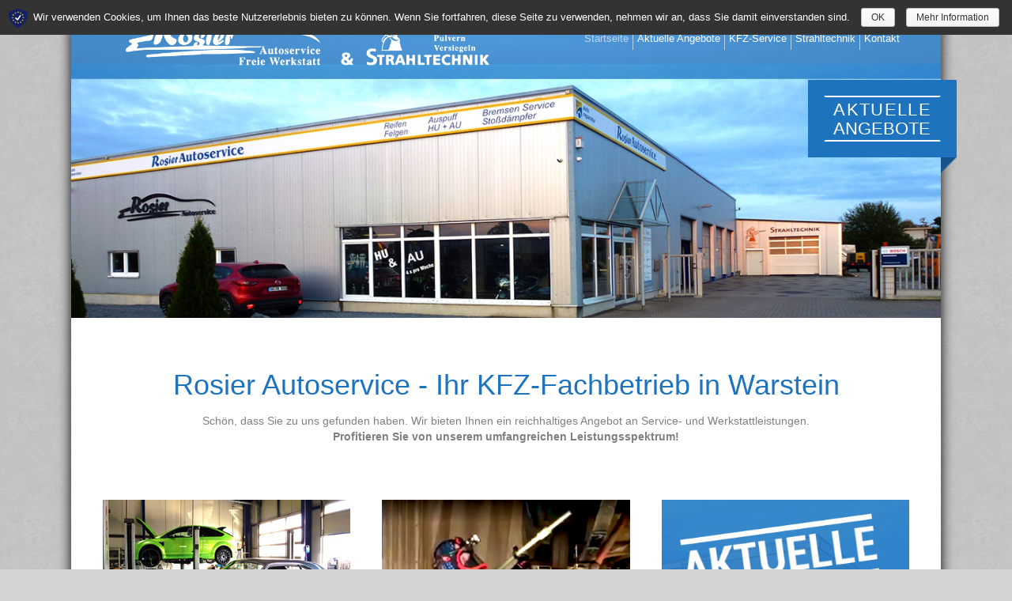

--- FILE ---
content_type: text/html; charset=UTF-8
request_url: https://www.rosier-autoservice.de/
body_size: 7952
content:
<!DOCTYPE html>
<html lang="de">
<head>
<meta charset="UTF-8" />
<meta name="viewport" content="width=device-width, initial-scale=1.0" />
<meta http-equiv="X-UA-Compatible" content="IE=edge" />
<link rel="profile" href="https://gmpg.org/xfn/11" />
<link rel="pingback" href="https://www.rosier-autoservice.de/xmlrpc.php" />
<!--[if lt IE 9]>
	<script src="https://www.rosier-autoservice.de/wp-content/themes/bb-theme/js/html5shiv.js"></script>
	<script src="https://www.rosier-autoservice.de/wp-content/themes/bb-theme/js/respond.min.js"></script>
<![endif]-->
<title>Rosier Autoservice &#8211; Ihre Werkstatt aus Belecke</title>
<link rel='dns-prefetch' href='//www.rosier-autoservice.de' />
<link rel='dns-prefetch' href='//maxcdn.bootstrapcdn.com' />
<link rel='dns-prefetch' href='//s.w.org' />
<link rel="alternate" type="application/rss+xml" title="Rosier Autoservice &raquo; Feed" href="https://www.rosier-autoservice.de/feed/" />
		<script type="text/javascript">
			window._wpemojiSettings = {"baseUrl":"https:\/\/s.w.org\/images\/core\/emoji\/2.3\/72x72\/","ext":".png","svgUrl":"https:\/\/s.w.org\/images\/core\/emoji\/2.3\/svg\/","svgExt":".svg","source":{"concatemoji":"https:\/\/www.rosier-autoservice.de\/wp-includes\/js\/wp-emoji-release.min.js?ver=4.8.27"}};
			!function(t,a,e){var r,i,n,o=a.createElement("canvas"),l=o.getContext&&o.getContext("2d");function c(t){var e=a.createElement("script");e.src=t,e.defer=e.type="text/javascript",a.getElementsByTagName("head")[0].appendChild(e)}for(n=Array("flag","emoji4"),e.supports={everything:!0,everythingExceptFlag:!0},i=0;i<n.length;i++)e.supports[n[i]]=function(t){var e,a=String.fromCharCode;if(!l||!l.fillText)return!1;switch(l.clearRect(0,0,o.width,o.height),l.textBaseline="top",l.font="600 32px Arial",t){case"flag":return(l.fillText(a(55356,56826,55356,56819),0,0),e=o.toDataURL(),l.clearRect(0,0,o.width,o.height),l.fillText(a(55356,56826,8203,55356,56819),0,0),e===o.toDataURL())?!1:(l.clearRect(0,0,o.width,o.height),l.fillText(a(55356,57332,56128,56423,56128,56418,56128,56421,56128,56430,56128,56423,56128,56447),0,0),e=o.toDataURL(),l.clearRect(0,0,o.width,o.height),l.fillText(a(55356,57332,8203,56128,56423,8203,56128,56418,8203,56128,56421,8203,56128,56430,8203,56128,56423,8203,56128,56447),0,0),e!==o.toDataURL());case"emoji4":return l.fillText(a(55358,56794,8205,9794,65039),0,0),e=o.toDataURL(),l.clearRect(0,0,o.width,o.height),l.fillText(a(55358,56794,8203,9794,65039),0,0),e!==o.toDataURL()}return!1}(n[i]),e.supports.everything=e.supports.everything&&e.supports[n[i]],"flag"!==n[i]&&(e.supports.everythingExceptFlag=e.supports.everythingExceptFlag&&e.supports[n[i]]);e.supports.everythingExceptFlag=e.supports.everythingExceptFlag&&!e.supports.flag,e.DOMReady=!1,e.readyCallback=function(){e.DOMReady=!0},e.supports.everything||(r=function(){e.readyCallback()},a.addEventListener?(a.addEventListener("DOMContentLoaded",r,!1),t.addEventListener("load",r,!1)):(t.attachEvent("onload",r),a.attachEvent("onreadystatechange",function(){"complete"===a.readyState&&e.readyCallback()})),(r=e.source||{}).concatemoji?c(r.concatemoji):r.wpemoji&&r.twemoji&&(c(r.twemoji),c(r.wpemoji)))}(window,document,window._wpemojiSettings);
		</script>
		<style type="text/css">
img.wp-smiley,
img.emoji {
	display: inline !important;
	border: none !important;
	box-shadow: none !important;
	height: 1em !important;
	width: 1em !important;
	margin: 0 .07em !important;
	vertical-align: -0.1em !important;
	background: none !important;
	padding: 0 !important;
}
</style>
<link rel='stylesheet' id='fl-builder-layout-2-css'  href='https://www.rosier-autoservice.de/wp-content/uploads/bb-plugin/cache/2-layout.css?ver=7f5b632ea8a657586e53328c366f78ee' type='text/css' media='all' />
<link rel='stylesheet' id='sp-dsgvo-css'  href='https://www.rosier-autoservice.de/wp-content/plugins/shapepress-dsgvo/public/css/sp-dsgvo-public.css?ver=1.4.5' type='text/css' media='all' />
<link rel='stylesheet' id='font-awesome-css'  href='https://maxcdn.bootstrapcdn.com/font-awesome/4.7.0/css/font-awesome.min.css?ver=1.9.2' type='text/css' media='all' />
<link rel='stylesheet' id='mono-social-icons-css'  href='https://www.rosier-autoservice.de/wp-content/themes/bb-theme/css/mono-social-icons.css?ver=1.5.4' type='text/css' media='all' />
<link rel='stylesheet' id='jquery-magnificpopup-css'  href='https://www.rosier-autoservice.de/wp-content/plugins/bb-plugin/css/jquery.magnificpopup.css?ver=1.9.2' type='text/css' media='all' />
<link rel='stylesheet' id='bootstrap-css'  href='https://www.rosier-autoservice.de/wp-content/themes/bb-theme/css/bootstrap.min.css?ver=1.5.4' type='text/css' media='all' />
<link rel='stylesheet' id='fl-automator-skin-css'  href='https://www.rosier-autoservice.de/wp-content/uploads/bb-theme/skin-5b029db768c90.css?ver=1.5.4' type='text/css' media='all' />
<link rel='stylesheet' id='fl-child-theme-css'  href='https://www.rosier-autoservice.de/wp-content/themes/bb-theme-child/style.css?ver=4.8.27' type='text/css' media='all' />
<link rel='stylesheet' id='animate-css'  href='https://www.rosier-autoservice.de/wp-content/plugins/bbpowerpack/assets/css/animate.min.css?ver=1948675912' type='text/css' media='all' />
            <script>
                if (document.location.protocol != "https:") {
                    document.location = document.URL.replace(/^http:/i, "https:");
                }
            </script>
            <script type='text/javascript' src='https://www.rosier-autoservice.de/wp-includes/js/jquery/jquery.js?ver=1.12.4'></script>
<script type='text/javascript' src='https://www.rosier-autoservice.de/wp-includes/js/jquery/jquery-migrate.min.js?ver=1.4.1'></script>
<script type='text/javascript'>
/* <![CDATA[ */
var cnArgs = {"ajaxurl":"https:\/\/www.rosier-autoservice.de\/wp-admin\/admin-ajax.php","hideEffect":"none","onScroll":"","onScrollOffset":"100","cookieName":"sp_dsgvo_cn_accepted","cookieValue":"TRUE","cookieTime":"86400","cookiePath":"\/","cookieDomain":"","redirection":"0","reloadOnConfirm":"0","trackerInitMoment":"on_load","gaTagNumber":"UA-98501182-3","cache":"","declineTargetUrl":"","declineNoCookie":"0","commentsCb":"0","cf7AccReplace":null,"cf7AccText":"Dieses Formular speichert Ihren Namen, Ihre Email Adresse sowie den Inhalt, damit wir die Kommentare auf unsere Seite auswerten k\u00f6nnen. Weitere Informationen finden Sie auf unserer Seite der Datenschutzbestimmungen."};
/* ]]> */
</script>
<script type='text/javascript' src='https://www.rosier-autoservice.de/wp-content/plugins/shapepress-dsgvo/public/js/sp-dsgvo-public.js?ver=1.4.5'></script>
<link rel='https://api.w.org/' href='https://www.rosier-autoservice.de/wp-json/' />
<link rel="EditURI" type="application/rsd+xml" title="RSD" href="https://www.rosier-autoservice.de/xmlrpc.php?rsd" />
<link rel="wlwmanifest" type="application/wlwmanifest+xml" href="https://www.rosier-autoservice.de/wp-includes/wlwmanifest.xml" /> 
<meta name="generator" content="WordPress 4.8.27" />
<link rel="canonical" href="https://www.rosier-autoservice.de/" />
<link rel='shortlink' href='https://www.rosier-autoservice.de/' />
<link rel="alternate" type="application/json+oembed" href="https://www.rosier-autoservice.de/wp-json/oembed/1.0/embed?url=https%3A%2F%2Fwww.rosier-autoservice.de%2F" />
<link rel="alternate" type="text/xml+oembed" href="https://www.rosier-autoservice.de/wp-json/oembed/1.0/embed?url=https%3A%2F%2Fwww.rosier-autoservice.de%2F&#038;format=xml" />
		<style type="text/css">.recentcomments a{display:inline !important;padding:0 !important;margin:0 !important;}</style>
		                <script>
                // cookie dismissed, disable analtics
            	window['ga-disable-UA-98501182-3'] = true;
            </script>

            <!-- Google Analytics -->
            <script>
                        window.ga=window.ga||function(){(ga.q=ga.q||[]).push(arguments)};ga.l=+new Date;
                        ga('create', 'UA-98501182-3', 'auto');
                        ga('set', 'anonymizeIp', true);
                        ga('send', 'pageview');
                        </script>
            <script async src='https://www.google-analytics.com/analytics.js'></script>
            <!-- End Google Analytics -->

		<style type="text/css" id="wp-custom-css">
			/*
Hier kannst du dein eigenes CSS einfügen.

Klicke auf das Hilfe-Symbol oben, um mehr zu lernen.
*/

.fl-page-nav-right .fl-page-nav-wrap .navbar-nav > li > a:focus,
.fl-page-nav-right .fl-page-nav-wrap .navbar-nav > li > a:hover {
	text-decoration: underline;
}

.angebote_button {
	position: absolute;
	top: 20px;
	right: -20px;
	background-color: #1e73be;
	text-transform: uppercase;
	font-size: 22px;
	overflow: inherit;
	margin: 0;
	padding: 0px;
	
}

.angebote_button span {
	display: block;
}

.angebote_button span:first-child {
	border-top: 2px solid #fff;
	padding: 4px 10px 0;	
	border-left: 2px solid #1e73be;
	border-right: 2px solid #1e73be;
	letter-spacing: 1.35px;
}
.angebote_button span:last-child {
	padding: 0 10px 2px ;
	border-bottom: 2px solid #fff;
	border-left: 2px solid #1e73be;
	border-right: 2px solid #1e73be;
}
.angebote_button a {
	color: #ffffff;
	line-height: 24px;
}

.angebote_button a:hover,
.angebote_button a:focus {
	text-decoration: none;
}

.angebote_button a:hover span {
	border-left: 2px solid #fff;
	border-right: 2px solid #fff;
}

.angebote_button::after {
	content:"";
	width: 20px;
	height: 30px;
	position: absolute;
	bottom: -30px;
	right:0px;
	background: url(https://www.rosier-autoservice.de/wp-content/uploads/2017/10/triangle_bg.png) no-repeat;
background-size: contain;
}

.angebote_button .fl-rich-text p {
	margin-bottom: 0px;	
	text-align: center;
}

.fl-page-nav .navbar-nav > li > a {
	padding: 5px;
    border-right: 1px solid rgba(255, 255, 255, 0.6);
}

@media screen and (max-width: 1010px) {
.angebote_button {
	display: none;
}

.start-header img {
    height: 150px !important;
}

.start-headline h1 {
    font-size: 20px;
}

h1 {
	font-size: 28px;
}

h2 {
	font-size: 18px;
}

.start-headline {
    margin-top: -30px;
	margin-bottom: -30px;
}

.leistungen {
    margin-bottom: -20px;
    margin-top: -10px;
}

.abstand {
	margin-bottom: 0px;
}

.kontakt {
	text-align: left !important;
}
}


i {
    text-align: center;
    padding: 0px 20px 0px 10px;
    max-width: 40px;
    overflow: hidden;
}

@media screen and (min-width: 667px) and (max-width: 1010px) {
.fl-col {
    clear: none;
}

.footer-1 .fl-col {
    width: 33% !important;
    margin: 0px;
    float: left;
}
}		</style>
	<script type="text/javascript">
var gaProperty = 'UA-98501182-3';
var disableStr = 'ga-disable-' + gaProperty;
if (document.cookie.indexOf(disableStr + '=true') > -1) {
window[disableStr] = true;
}
function gaOptout() {
document.cookie = disableStr + '=true; expires=Thu, 31 Dec 2099 23:59:59 UTC; path=/';
window[disableStr] = true;
alert('Das Tracking durch Google Analytics wurde in Ihrem Browser für diese Website deaktiviert.');
}
</script>
<!-- Global site tag (gtag.js) - Google Analytics -->
<script>
  (function(i,s,o,g,r,a,m){i['GoogleAnalyticsObject']=r;i[r]=i[r]||function(){
  (i[r].q=i[r].q||[]).push(arguments)},i[r].l=1*new Date();a=s.createElement(o),
  m=s.getElementsByTagName(o)[0];a.async=1;a.src=g;m.parentNode.insertBefore(a,m)
  })(window,document,'script','https://www.google-analytics.com/analytics.js','ga');

  ga('create', 'UA-98501182-3', 'auto');
  ga('set', 'anonymizeIp', true);
  ga('send', 'pageview');

</script>
</head>

<body data-rsssl=1 class="home page-template-default page page-id-2 fl-builder fl-preset-modern fl-fixed-width fl-shrink fl-scroll-to-top" itemscope="itemscope" itemtype="http://schema.org/WebPage">
<div class="fl-page">
	<header class="fl-page-header fl-page-header-primary fl-page-nav-right fl-page-nav-toggle-button" itemscope="itemscope" itemtype="http://schema.org/WPHeader">
	<div class="fl-page-header-wrap">
		<div class="fl-page-header-container container">
			<div class="fl-page-header-row row">
				<div class="col-md-6 col-sm-12 fl-page-header-logo-col">
					<div class="fl-page-header-logo" itemscope="itemscope" itemtype="http://schema.org/Organization">
						<a href="https://www.rosier-autoservice.de/" itemprop="url"><img class="fl-logo-img" itemscope itemtype="http://schema.org/ImageObject" src="https://www.rosier-autoservice.de/wp-content/uploads/2017/10/Logo-01.png" data-retina="" alt="Rosier Autoservice" /><meta itemprop="name" content="Rosier Autoservice" /></a>
					</div>
				</div>
				<div class="fl-page-nav-col col-md-6 col-sm-12">
					<div class="fl-page-nav-wrap">
						<nav class="fl-page-nav fl-nav navbar navbar-default" itemscope="itemscope" itemtype="http://schema.org/SiteNavigationElement">
							<button type="button" class="navbar-toggle" data-toggle="collapse" data-target=".fl-page-nav-collapse">
								<span>Menü</span>
							</button>
							<div class="fl-page-nav-collapse collapse navbar-collapse">
								<ul id="menu-header" class="nav navbar-nav navbar-right menu"><li id="menu-item-137" class="menu-item menu-item-type-custom menu-item-object-custom current-menu-item current_page_item menu-item-home menu-item-137"><a href="https://www.rosier-autoservice.de">Startseite</a></li>
<li id="menu-item-107" class="menu-item menu-item-type-post_type menu-item-object-page menu-item-107"><a href="https://www.rosier-autoservice.de/aktuelle-angebote/">Aktuelle Angebote</a></li>
<li id="menu-item-32" class="menu-item menu-item-type-post_type menu-item-object-page menu-item-32"><a href="https://www.rosier-autoservice.de/kfz-service/">KFZ-Service</a></li>
<li id="menu-item-34" class="menu-item menu-item-type-post_type menu-item-object-page menu-item-34"><a href="https://www.rosier-autoservice.de/strahltechnik/">Strahltechnik</a></li>
<li id="menu-item-36" class="menu-item menu-item-type-post_type menu-item-object-page menu-item-36"><a href="https://www.rosier-autoservice.de/kontakt/">Kontakt</a></li>
</ul>							</div>
						</nav>
					</div>
				</div>
			</div>
		</div>
	</div>
</header><!-- .fl-page-header -->	<div class="fl-page-content" itemprop="mainContentOfPage">
	
		
<div class="fl-content-full container">
	<div class="row">
		<div class="fl-content col-md-12">
							<article class="fl-post post-2 page type-page status-publish hentry" id="fl-post-2" itemscope="itemscope" itemtype="http://schema.org/CreativeWork">

	
	<div class="fl-post-content clearfix" itemprop="text">
		<div class="fl-builder-content fl-builder-content-2 fl-builder-content-primary fl-builder-global-templates-locked" data-post-id="2"><div class="fl-row fl-row-fixed-width fl-row-bg-none fl-node-5919636b75c10" data-node="5919636b75c10">
	<div class="fl-row-content-wrap">
				<div class="fl-row-content fl-row-fixed-width fl-node-content">
		
<div class="fl-col-group fl-node-5919636b76ab0" data-node="5919636b76ab0">
			<div class="fl-col fl-node-5919636b76cfc" data-node="5919636b76cfc" style="width: 100%;">
	<div class="fl-col-content fl-node-content">
	<div class="fl-module fl-module-photo fl-node-5919637add1b4 start-header" data-node="5919637add1b4" data-animation-delay="0.0">
	<div class="fl-module-content fl-node-content">
		<div class="fl-photo fl-photo-align-center" itemscope itemtype="http://schema.org/ImageObject">
	<div class="fl-photo-content fl-photo-img-jpg">
				<img class="fl-photo-img wp-image-141" src="https://www.rosier-autoservice.de/wp-content/uploads/2017/10/home.jpg" alt="home" itemprop="image" srcset="https://www.rosier-autoservice.de/wp-content/uploads/2017/10/home.jpg 1200w, https://www.rosier-autoservice.de/wp-content/uploads/2017/10/home-300x88.jpg 300w, https://www.rosier-autoservice.de/wp-content/uploads/2017/10/home-768x224.jpg 768w, https://www.rosier-autoservice.de/wp-content/uploads/2017/10/home-1024x299.jpg 1024w" sizes="(max-width: 1200px) 100vw, 1200px" />
		    
			</div>
	</div>	</div>
</div><div class="fl-module fl-module-html fl-node-59d759fa37a97 angebote_button" data-node="59d759fa37a97" data-animation-delay="0.0">
	<div class="fl-module-content fl-node-content">
		<div class="fl-html">
	<a href="/aktuelle-angebote"><span>Aktuelle</span><span>Angebote</span></a></div>	</div>
</div>	</div>
</div>	</div>
		</div>
	</div>
</div><div class="fl-row fl-row-fixed-width fl-row-bg-none fl-node-5919649eef2fb" data-node="5919649eef2fb">
	<div class="fl-row-content-wrap">
				<div class="fl-row-content fl-row-fixed-width fl-node-content">
		
<div class="fl-col-group fl-node-5919649f04869" data-node="5919649f04869">
			<div class="fl-col fl-node-5919649f04cbb" data-node="5919649f04cbb" style="width: 100%;">
	<div class="fl-col-content fl-node-content">
	<div class="fl-module fl-module-rich-text fl-node-5919649eeeb7e start-headline" data-node="5919649eeeb7e" data-animation-delay="0.0">
	<div class="fl-module-content fl-node-content">
		<div class="fl-rich-text">
	<h1 style="text-align: center;">Rosier Autoservice - Ihr KFZ-Fachbetrieb in Warstein</h1>
<p style="text-align: center;">Schön, dass Sie zu uns gefunden haben. Wir bieten Ihnen ein reichhaltiges Angebot an Service- und Werkstattleistungen.<br />
<strong>Profitieren Sie von unserem umfangreichen Leistungsspektrum!</strong></p>
</div>	</div>
</div>	</div>
</div>	</div>
		</div>
	</div>
</div><div class="fl-row fl-row-fixed-width fl-row-bg-none fl-node-591963ba934da abstand" data-node="591963ba934da">
	<div class="fl-row-content-wrap">
				<div class="fl-row-content fl-row-fixed-width fl-node-content">
		
<div class="fl-col-group fl-node-591ad0f826a8a" data-node="591ad0f826a8a">
			<div class="fl-col fl-node-591ad0f826fb4 fl-col-small" data-node="591ad0f826fb4" style="width: 33.33%;">
	<div class="fl-col-content fl-node-content">
	<div class="fl-module fl-module-html fl-node-591ad0f826797" data-node="591ad0f826797" data-animation-delay="0.0">
	<div class="fl-module-content fl-node-content">
		<div class="fl-html">
	<div class="abstand">
    <div class="leistungen">
        <a href="kfz-service">
            <img src="wp-content/uploads/2017/10/home_kfzservice.jpg" />
            <h2 class="abstand">KFZ-Service</h3>            
        </a>
    </div>
</div></div>	</div>
</div>	</div>
</div>			<div class="fl-col fl-node-591ad19a087f8 fl-col-small" data-node="591ad19a087f8" style="width: 33.33%;">
	<div class="fl-col-content fl-node-content">
	<div class="fl-module fl-module-html fl-node-591ad1945e81c" data-node="591ad1945e81c" data-animation-delay="0.0">
	<div class="fl-module-content fl-node-content">
		<div class="fl-html">
	<div class="abstand">
    <div class="leistungen">
        <a href="strahltechnik">
            <img src="/wp-content/uploads/2017/10/home_strahltechnik.jpg" />
            <h2 class="abstand">Strahltechnik</h3>            
        </a>
    </div>
</div></div>	</div>
</div>	</div>
</div>			<div class="fl-col fl-node-591ad1a425b17 fl-col-small" data-node="591ad1a425b17" style="width: 33.33%;">
	<div class="fl-col-content fl-node-content">
	<div class="fl-module fl-module-html fl-node-591ad19eba00c" data-node="591ad19eba00c" data-animation-delay="0.0">
	<div class="fl-module-content fl-node-content">
		<div class="fl-html">
	<div class="abstand">
    <div class="leistungen">
        <a href="trockeneis-strahlen">
            <img src="wp-content/uploads/2017/10/home_angebote.jpg" />
            <h2 class="abstand">Aktuelle Angebote</h3>            
        </a>
    </div>
</div></div>	</div>
</div>	</div>
</div>	</div>
		</div>
	</div>
</div><div class="fl-row fl-row-fixed-width fl-row-bg-none fl-node-59196590794aa" data-node="59196590794aa">
	<div class="fl-row-content-wrap">
				<div class="fl-row-content fl-row-fixed-width fl-node-content">
		
<div class="fl-col-group fl-node-5919659079856" data-node="5919659079856">
			<div class="fl-col fl-node-591965907985c" data-node="591965907985c" style="width: 100%;">
	<div class="fl-col-content fl-node-content">
	<div class="fl-module fl-module-rich-text fl-node-591965907985f" data-node="591965907985f" data-animation-delay="0.0">
	<div class="fl-module-content fl-node-content">
		<div class="fl-rich-text">
	<p style="text-align: center;"><strong>Funktionalität und Verbrauch</strong> - Schlagworte, auf die heute beim Autokauf geachtet werden sollte.<br />
Auch Sicherheit, Design und Ausstattung sind entscheidende Faktoren bei der Auswahl eines neuen Autos.<br />
In unserer Werkstatt sorgen wir mit unserem Service stets dafür, dass Ihr Auto Sie sicher ans Ziel bringt.</p>
</div>	</div>
</div>	</div>
</div>	</div>
		</div>
	</div>
</div><div class="fl-row fl-row-fixed-width fl-row-bg-color fl-node-5919878eadc77 footer-1" data-node="5919878eadc77">
	<div class="fl-row-content-wrap">
				<div class="fl-row-content fl-row-fixed-width fl-node-content">
		
<div class="fl-col-group fl-node-5919878e9dda9" data-node="5919878e9dda9">
			<div class="fl-col fl-node-5919878e9ddb4 fl-col-small" data-node="5919878e9ddb4" style="width: 33.33%;">
	<div class="fl-col-content fl-node-content">
	<div class="fl-module fl-module-rich-text fl-node-5919878e9ddc4 footer-column" data-node="5919878e9ddc4" data-animation-delay="0.0">
	<div class="fl-module-content fl-node-content">
		<div class="fl-rich-text">
	<h4>Anschrift:</h4>
<p><strong>Rosier Autoservice</strong><br />
Rainer Rosier<br />
Friedrich-Harkort-Str. 4<br />
59581 Warstein</p>
<p>Tel: (0 29 02) 97 84 74<br />
Fax: (0 29 02) 97 90 31<br />
rosierautoservice@yahoo.de</p>
</div>	</div>
</div>	</div>
</div>			<div class="fl-col fl-node-5919878e9ddba fl-col-small" data-node="5919878e9ddba" style="width: 33.33%;">
	<div class="fl-col-content fl-node-content">
	<div class="fl-module fl-module-rich-text fl-node-5919878e9ddc9 footer-column" data-node="5919878e9ddc9" data-animation-delay="0.0">
	<div class="fl-module-content fl-node-content">
		<div class="fl-rich-text">
	<h4>Öffnungszeiten:</h4>
<p>Mo. - Fr.: 08:30 - 17:30 Uhr<br />
Samstag: 09:00 - 15:00 Uhr</p>
<h4>TÜV &amp; HU-Termine:</h4>
<p>Montags ab 15:00 Uhr<br />
Dienstags ab 09:00 Uhr<br />
Donnerstags ab 13:30 Uhr</p>
</div>	</div>
</div>	</div>
</div>			<div class="fl-col fl-node-5919878e9ddbf fl-col-small" data-node="5919878e9ddbf" style="width: 33.33%;">
	<div class="fl-col-content fl-node-content">
	<div class="fl-module fl-module-rich-text fl-node-5919878e9ddce footer-column" data-node="5919878e9ddce" data-animation-delay="0.0">
	<div class="fl-module-content fl-node-content">
		<div class="fl-rich-text">
	<h4>Menü:</h4>
<p><a href="/">Startseite</a><br />
<a href="/aktuelle-angebote/">Aktuelle Angebote</a><br />
<a href="/kfz-service">KFZ-Service</a><br />
<a href="/strahltechnik/">Strahltechnik</a><br />
<a href="/kontakt">Kontakt</a></p>
</div>	</div>
</div>	</div>
</div>	</div>
		</div>
	</div>
</div></div>	</div><!-- .fl-post-content -->

	
</article>
<!-- .fl-post -->					</div>
	</div>
</div>

			
	</div><!-- .fl-page-content -->
		<footer class="fl-page-footer-wrap" itemscope="itemscope" itemtype="http://schema.org/WPFooter">
		<div class="fl-page-footer">
	<div class="fl-page-footer-container container">
		<div class="fl-page-footer-row row">
			<div class="col-md-6 col-sm-6 text-left clearfix"><div class="fl-social-icons">
<a href="https://www.facebook.com/RosierIndustries/" target="_blank" class="fl-icon fl-icon-color-mono fl-icon-facebook fl-icon-facebook-circle"></a><a href="mailto:rosierautoservice@yahoo.de" class="fl-icon fl-icon-color-mono fl-icon-email fl-icon-email-circle"></a></div></div>			<div class="col-md-6 col-sm-6 text-right clearfix"><ul id="menu-footer" class="fl-page-footer-nav nav navbar-nav menu"><li id="menu-item-40" class="menu-item menu-item-type-post_type menu-item-object-page menu-item-40"><a href="https://www.rosier-autoservice.de/agb/">AGB</a></li>
<li id="menu-item-41" class="menu-item menu-item-type-post_type menu-item-object-page menu-item-41"><a href="https://www.rosier-autoservice.de/impressum/">Impressum</a></li>
</ul></div>		</div>
	</div>
</div><!-- .fl-page-footer -->	</footer>
		</div><!-- .fl-page -->
<script type="text/javascript">

if(typeof jQuery == 'undefined' || typeof jQuery.fn.on == 'undefined') {
	document.write('<script src="https://www.rosier-autoservice.de/wp-content/plugins/bb-plugin/js/jquery.js"><\/script>');
	document.write('<script src="https://www.rosier-autoservice.de/wp-content/plugins/bb-plugin/js/jquery.migrate.min.js"><\/script>');
}

</script><a href="#" id="fl-to-top"><i class="fa fa-chevron-up"></i></a><script type='text/javascript' src='https://www.rosier-autoservice.de/wp-content/uploads/bb-plugin/cache/2-layout.js?ver=7f5b632ea8a657586e53328c366f78ee'></script>
<script type='text/javascript' src='https://www.rosier-autoservice.de/wp-content/themes/bb-theme/js/jquery.throttle.min.js?ver=1.5.4'></script>
<script type='text/javascript' src='https://www.rosier-autoservice.de/wp-content/plugins/bb-plugin/js/jquery.magnificpopup.min.js?ver=1.9.2'></script>
<script type='text/javascript' src='https://www.rosier-autoservice.de/wp-content/themes/bb-theme/js/bootstrap.min.js?ver=1.5.4'></script>
<script type='text/javascript' src='https://www.rosier-autoservice.de/wp-content/themes/bb-theme/js/theme.js?ver=1.5.4'></script>
<script type='text/javascript' src='https://www.rosier-autoservice.de/wp-includes/js/wp-embed.min.js?ver=4.8.27'></script>
        
         	
         
<div id="cookie-notice" role="banner"
            	class="cn-top "
            	style="background-color: #333333 !important; 
            	       color: #ffffff !important;
            	       height: auto !important;">
	<div class="cookie-notice-container">
            	
            	            		<span id="cn-notice-icon"><a
			href="https://wp-dsgvo.eu" target="_blank"><img id="cn-notice-icon"
				src="https://www.rosier-autoservice.de/wp-content/plugins/shapepress-dsgvo/public/images/cookie-icon.png"
				alt="DSGVO Logo" style="display:block !important;" /></a></span>            	
            		
            	
            	<span id="cn-notice-text" class=""
            		style="font-size:13px !important;"
            	>Wir verwenden Cookies, um Ihnen das beste Nutzererlebnis bieten zu k&ouml;nnen. Wenn Sie fortfahren, diese Seite zu verwenden, nehmen wir an, dass Sie damit einverstanden sind.</span>
				
				<a href="#" id="cn-accept-cookie" data-cookie-set="accept"
					class="cn-set-cookie button wp-default "
					style="background-color: #F3F3F3 !important; 
            	       color: #333333 !important;"
					>OK</a>
            				      
	                  					  
		  				<a
        			href="https://www.rosier-autoservice.de/agb/"
        			id="cn-more-info"
        			target=""
        			class="cn-more-info button wp-default "
        			style="background-color: #F3F3F3 !important; 
            	       color: #333333 !important;"
        			>Mehr Information</a>
		              				      				       
            	 </div>
</div>


</body>
</html>

--- FILE ---
content_type: text/css
request_url: https://www.rosier-autoservice.de/wp-content/themes/bb-theme-child/style.css?ver=4.8.27
body_size: 1161
content:
/*
Theme Name: Beaver Builder Child Theme
Theme URI: http://www.wpbeaverbuilder.com
Version: 1.0
Description: An example child theme that can be used as a starting point for custom development.
Author: The Beaver Builder Team
Author URI: http://www.fastlinemedia.com
template: bb-theme
*/

/* Add your custom styles here... */ 

.footer-1 h4 {
	color: #ffffff;
	margin: 20px 0px 5px 0px;
}

.footer-1 a {
	color: #808080;
}

h2 {
	text-transform: uppercase;
	font-size: 22px;
}

.leistungen {
	transition: 0.5s;
	background-color: #f4f4f4;
	text-align: center;
}

.leistungen a {
	text-decoration: none;	
}

.leistungen h2:hover {
	color: #1e73be;
}

.abstand {
	padding: 0px 0px 15px 0px;
}

.leistungen:hover {
	transition: 0.5s;
	size: 103%;
	-moz-box-shadow: 0px 0px 20px rgba(0,0,0,0.5);
	-webkit-box-shadow: 0px 0px 20px rgba(0,0,0,0.5);
	box-shadow: 0px 0px 20px rgba(0,0,0,0.5);
	transform: scale(1.03, 1.03);
	-moz-transform: scale(1.03, 1.03);
 	-webkit-transform: scale(1.03, 1.03);
 	-o-transform: scale(1.03, 1.03);
 	-ms-transform: scale(1.03, 1.03);
}

.kfz-service li {
	font-size: 22px;
}

.kontakt i {
	width: 50px;
	text-align: center;
}

.kontakt a {
	color: #808080;
}

.team h2 {
	margin-bottom: 5px;
}

.team h4 {
	margin-top: 0px;
}